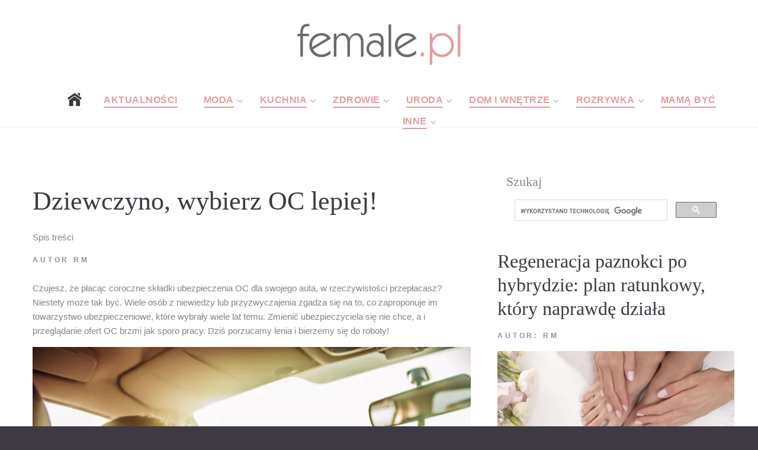

--- FILE ---
content_type: text/html; charset=UTF-8
request_url: https://www.female.pl/artykul/18724-dziewczyno-wybierz-oc-lepiej
body_size: 8697
content:
<!DOCTYPE html>

  <head>

<link   rel="preload" href="https://www.female.pl/nowefemale/fonts/fontawesome-webfont.woff2?v=4.5.0"  as="font" crossorigin="anonymous"> 
  <base href="https://www.female.pl/" ><!--[if IE]></base><![endif]-->
  <!-- <script data-ad-client="ca-pub-6044240423715445" defer  src="https://pagead2.googlesyndication.com/pagead/js/adsbygoogle.js"></script> -->
  <script src="./js/lazysizes.min.js" defer></script>
     <meta http-equiv="Content-Type" content="text/html; charset=utf-8"> 
     
    <meta name="format-detection" content="telephone=no">
    <meta name="viewport" content="width=device-width, height=device-height, initial-scale=1.0, maximum-scale=1.0, user-scalable=0">
    <meta http-equiv="X-UA-Compatible" content="IE=Edge">
 
<meta property="og:locale" content="pl_PL" />
 <meta name="google-site-verification" content="1g6uIBqvctJAOZesC9fHkh2kmsCMaxgLT5aqGHoKqPo" />
   
   <!-- Global site tag (gtag.js) - Google Analytics -->
<script defer  src="https://www.googletagmanager.com/gtag/js?id=UA-6875802-28"></script>
<script>
  window.dataLayer = window.dataLayer || [];
  function gtag(){dataLayer.push(arguments);}
  gtag('js', new Date());

  gtag('config', 'UA-6875802-28');
</script>
<link rel="stylesheet"  href="nowefemale/css/podstrony_css_important.min.css">
  <link rel="stylesheet"  async rel="preload" as="style"  href="nowefemale/css/podstrony_css_unimportant.min.css"   crossorigin="anonymous" >

    <meta name="verify-v1" content="yc5y1YOtjOyx67juxh1S7WFi/pyYGonHAoHmxl/Jnfg=" >
 
    <link rel="icon" href="nowefemale/images/favicon.ico" type="image/x-icon">
 

      <!-- Stylesheets-->

      <!-- <link   rel="preload" as="font" crossorigin="anonymous" href="https://fonts.googleapis.com/css?family=Arimo:400,400italic,700%7CPlayfair+Display:400,700&display=swap"> -->
    
		<!--[if lt IE 10]>
    <div style="background: #212121; padding: 10px 0; box-shadow: 3px 3px 5px 0 rgba(0,0,0,.3); clear: both; text-align:center; position: relative; z-index:1;"><a href="http://windows.microsoft.com/en-US/internet-explorer/"><img src="images/ie8-panel/warning_bar_0000_us.jpg" border="0" height="42" width="820" alt="You are using an outdated browser. For a faster, safer browsing experience, upgrade for free today."></a></div>
    <script src="js/html5shiv.min.js"></script>
		<![endif]-->

<html lang="pl" prefix="og: http://ogp.me/ns#"> 
  
 
 <link rel="amphtml" href="https://www.female.pl/artykulamp/18724-dziewczyno-wybierz-oc-lepiej" />
  <META NAME="Keywords" CONTENT="wiele, tylko, więcej, oznacza, dziewczyno, wybierz, musisz, otrzyma, 
załącznik, przed, znajdziesz, jazdy, oferty, ofertę, komunikacyjnych, drodze, ustawie, tańsze, przypadku, towarzystwo, ubezpieczeniowe, niestety, ubezpieczenia, składki, jeśli, młodych, innych, żadnych, polisa, pomocą, pieniędzy, dziewczyno wybierz, 
załącznik dziewczyno, towarzystwo ubezpieczeniowe, młodych osób, 
załącznik dziewczyno wybierz">
  <META NAME="Description" CONTENT="Gdzie najkorzystniej znajdziesz OC">
 <title>Dziewczyno, wybierz OC lepiej! Czy taniej oznacza gorzej?- Portal dla kobiet</title> 
    <meta property="og:title" content="Dziewczyno, wybierz OC lepiej!"/>
    <meta property="og:type" content="article"/>
    <meta property="og:url" content="https://www.female.pl/artykul/18724-dziewczyno-wybierz-oc-lepiej"/>
    <meta property="og:image" content="https://www.female.pl/images/photo/18724.jpg"/>
    <meta property="og:site_name" content="Female.pl"/>
    <meta property="fb:admins" content="100000637704558" />
    <meta property="og:description"
          content="Gdzie najkorzystniej znajdziesz OC"/> 

	 
    <base href="https://www.female.pl/" ><!--[if IE]></base><![endif]--> 
  
    </head>

<body>
  <!-- Page-->
    <div class="page text-center">
      <!-- Page Header-->
      <header class="page-header" style="height:200px">
        <!-- RD Navbar-->
        <div class="rd-navbar-wrap">
          <nav data-layout="rd-navbar-fixed" data-sm-layout="rd-navbar-fullwidth" data-lg-layout="rd-navbar-static" class="rd-navbar rd-navbar-default" data-lg-stick-up-offset="220px" data-sm-stick-up-offset="180px" data-md-layout="rd-navbar-fullwidth" data-md-device-layout="rd-navbar-fullwidth" data-lg-device-layout="rd-navbar-static">
            <div class="rd-navbar-inner-wrap">
              <div class="rd-navbar-inner">
                <!-- RD Navbar Panel-->
                <div class="rd-navbar-panel">
                  <!-- RD Navbar Toggle-->
                  <button data-rd-navbar-toggle=".rd-navbar-nav-wrap" class="rd-navbar-toggle"><span></span></button>
                
                </div>
                <!--<div class="rd-navbar-brand"> </div>-->
                <div class="rd-navbar-brand" style="height:95px"><a href="https://www.female.pl" class="brand-name"><img src="https://www.female.pl/img2/femalelogo2017male.png"> </a></div>
                <div class="rd-navbar-nav-wrap">
                  <!-- RD Navbar Nav-->
                  <ul class="rd-navbar-nav" >
            <li style="margin-right:-50px"><a href="."><img src="nowefemale/images/home-icon-4.png"></a></li>
                 
                <li class="active" style="margin-right:-40px"><a href="https://www.female.pl/aktualnosci/" >Aktualności</a></li>
                 
                    <li class="active" style="margin-right:-40px"><a>Moda</a>
                      <!-- RD Navbar Dropdown-->
                      <ul class="rd-navbar-dropdown">
                      <li><a href="https://www.female.pl/moda/" >Wszystkie</a></li> 
<li><a href="https://www.female.pl/moda/moda-damska/" >Moda damska</a></li> 
<li><a href="https://www.female.pl/moda/moda-meska/" >Moda męska</a></li> 
<li><a href="https://www.female.pl/moda/moda-dziecieca/" >Moda dziecięca</a></li> 
<li><a href="https://www.female.pl/moda/moda-slubna/" >Moda ślubna</a></li> 
<li><a href="https://www.female.pl/moda/moda-sportowa/" >Moda sportowa</a></li> 
<li><a href="https://www.female.pl/moda/stylizacje/" >Stylizacje</a></li> 
<li><a href="https://www.female.pl/moda/obuwie/" >Obuwie</a></li> 
<li><a href="https://www.female.pl/moda/bielizna/" >Bielizna</a></li> 
<li><a href="https://www.female.pl/moda/dodatki/" >Dodatki</a></li> 
<li><a href="https://www.female.pl/przebieralnia/" >Przebieralnia</a></li> 
       
                         </ul>
                    </li>
                    
                        <li class="active" style="margin-right:-40px"><a >Kuchnia</a>
                      <!-- RD Navbar Dropdown--> 
                      <ul class="rd-navbar-dropdown">
                   <li><a href="https://www.female.pl/kuchnia/" >Wszystkie</a></li>  
<li><a href="https://www.female.pl/kuchnia/sniadania/" >Śniadania</a></li> 
<li><a href="https://www.female.pl/kuchnia/obiady/" >Obiady</a></li> 
<li><a href="https://www.female.pl/kuchnia/kolacje/" >Kolacje</a></li>
<li><a href="https://www.female.pl/kuchnia/przepisy/" >Przepisy</a></li>  
<li><a href="https://www.female.pl/kuchnia/desery/" >Desery</a></li> 
<li><a href="https://www.female.pl/kuchnia/dodatki-kuchnia/" >Dodatki</a></li> 
<li><a href="https://www.female.pl/kuchnia/informacje/" >Informacje</a></li> 
<li><a href="https://www.female.pl/kuchnia/porady/" >Porady</a></li> 
<li><a href="https://www.female.pl/kuchnia/produkty/" >Produkty</a></li> 
<li><a href="https://www.female.pl/kuchnia/wielkanoc/" >Wielkanoc</a></li> 
<li><a href="https://www.female.pl/kuchnia/swieta-bozego-narodzenia/" >Święta Bożego Narodzenia</a></li> 
                         </ul>
                    </li>
                       
                        <li class="active" style="margin-right:-40px"><a>Zdrowie</a>
                      <!-- RD Navbar Dropdown-->
                      <ul class="rd-navbar-dropdown">
                   <li><a href="https://www.female.pl/zdrowie/" >Wszystkie</a></li> 
 <li><a href="https://www.female.pl/zdrowie/encyklopedia-zdrowia/" >Encyklopedia zdrowia</a></li> 
<li><a href="https://www.female.pl/zdrowie/prawidlowy-wynik/" >Prawidłowe wyniki</a></li> 
<li><a href="https://www.female.pl/zdrowie/ile-kalorii-ma/" >Ile kalori ma</a></li> 
<li><a href="https://www.female.pl/zdrowie/licznik-kalorii/" >Licznik kalorii</a></li> 
<li><a href="https://www.female.pl/zdrowie/kalkulator-bri/" >Kalkulator BRI</a></li> 
<li><a href="https://www.female.pl/zdrowie/kalkulator-bmi/" >Kalkulator BMI</a></li> 
<li><a href="https://www.female.pl/zdrowie/ilosc-tkanki-tluszczowej/" >Ilość tkanki tłuszczowej</a></li> 
<li><a href="https://www.female.pl/zdrowie/zapotrzebowanie-dzienne/" >Zapotrzebowanie dzienne</a></li> 
<li><a href="https://www.female.pl/gabinety-lekarskie/" >Gabinety Lekarskie</a></li> 
<li><a href="https://www.female.pl/zdrowie/diety/" >Diety</a></li> 
<li><a href="https://www.female.pl/choroba-leczenie/" >Choroby kody ZUS</a></li> 
<li><a href="https://www.female.pl/zdrowie/porady/" >Porady</a></li> 
<li><a href="https://www.female.pl/zdrowie/choroby/" >Choroby</a></li>
<li><a href="https://www.female.pl/zdrowie/profilaktyka/" >Profilaktyka</a></li> 
 </li>
                         </ul>
                    </li>
                        <li class="active" style="margin-right:-40px"><a >Uroda</a>
                      <!-- RD Navbar Dropdown-->
                      <ul class="rd-navbar-dropdown">
                    <li><a href="https://www.female.pl/uroda/" >Wszystkie</a></li>
 <li><a href="https://www.female.pl/uroda/porady/" >Porady</a></li>
<li><a href="https://www.female.pl/uroda/kosmetyki/" >Kosmetyki</a></li>
<li><a href="https://www.female.pl/ranking-kosmetykow/" >Ranking Kosmetyków</a></li>
<li><a href="https://www.female.pl/uroda/informacje/" >Informacje</a></li>
<li><a href="https://www.female.pl/spa/" >Spa</a></li> 
<li><a href="https://www.female.pl/galeria/" >Fryzury, makijaże i paznokcie</a></li>  
 </li>
                         </ul>
                    </li>
                        <li class="active" style="margin-right:-40px"><a>Dom i wnętrze</a>
                      <!-- RD Navbar Dropdown-->
                      <ul class="rd-navbar-dropdown">
                    <li><a href="https://www.female.pl/dom-wnetrza/" >Wszystkie</a></li>
 <li><a href="https://www.female.pl/dom-wnetrza/dekoracje/" >Dekoracje</a></li>
<li><a href="https://www.female.pl/dom-wnetrza/dodatkowe-wyposazenie/" >Dodatkowe wyposażenie</a></li>
<li><a href="https://www.female.pl/dom-wnetrza/kuchnia/" >Kuchnia</a></li>
<li><a href="https://www.female.pl/dom-wnetrza/lazienka/" >Łazienka</a></li>
<li><a href="https://www.female.pl/dom-wnetrza/pokoj-dzieciecy/" >Pokój dziecięcy</a></li>
<li><a href="https://www.female.pl/dom-wnetrza/rtv-agd/" >RTV/AGD</a></li>
<li><a href="https://www.female.pl/dom-wnetrza/salon/" >Salon</a></li>
<li><a href="https://www.female.pl/dom-wnetrza/sypialnia/" >Sypialnia</a></li>
<li><a href="https://www.female.pl/dom-wnetrza/wnetrza/" >Wnętrza</a></li> 
                         </ul>
                    </li>
                        <li class="active" style="margin-right:-40px"><a>Rozrywka</a>
                      <!-- RD Navbar Dropdown-->
                      <ul class="rd-navbar-dropdown">
                    <li><a href="https://www.female.pl/rozrywka/" >Wszystkie</a></li>
 <li><a href="https://www.female.pl/rozrywka/konkurs/" >Konkursy</a></li>
<li><a href="https://www.female.pl/rozrywka/gry/" >Gry</a></li>
<li><a href="https://www.female.pl/rozrywka/muzyka/" >Muzyka</a></li>
<li><a href="https://www.female.pl/rozrywka/wydarzenia/" >Wydarzenia</a></li>
<li><a href="https://www.female.pl/rozrywka/film/" >Film</a></li>
<li><a href="https://www.female.pl/rozrywka/ksiazki/" >Książki</a></li>
<li><a href="https://www.female.pl/rozrywka/koncerty/" >Koncerty</a></li>
<li><a href="https://www.female.pl/rozrywka/radio-tv-internet/" >Radio TV Internet</a></li>
<li><a href="https://www.female.pl/rozrywka/wakacje/" >Wakacje</a></li>
<li><a href="https://www.female.pl/rozrywka/wyniki/" >Wyniki konkursów</a></li>
<li><a href="https://www.female.pl/tt/11218/" >Sudoku</a></li>
<li><a href="https://www.female.pl/ksiega-imion/842/A/A.html" >Księga imion</a></li>
     <li><a href="https://www.female.pl/kultura/" >Wszystkie</a></li>
 <li><a href="https://www.female.pl/kultura/kino/" >Kino</a></li> 
<li><a href="https://www.female.pl/kultura/teatr/" >Teatr</a></li> 
<li><a href="https://www.female.pl/kultura/telewizja/" >Telewizja</a></li> 
<li><a href="https://www.female.pl/kultura/ksiazki/" >Książki</a></li> 
<li><a href="https://www.female.pl/kultura/muzyka/" >Muzyka</a></li> 
<li><a href="https://www.female.pl/kultura/wydarzenia/" >Wydarzenia</a></li> 
                     
                         </ul>
                    </li>
                        <li class="active" style="margin-right:-40px"><a href="https://www.female.pl/mama/">Mamą być</a></li>
                        <li class="active" style="margin-right:-40px"><a href=".">Inne</a>
                      <!-- RD Navbar Dropdown-->
                      <ul class="rd-navbar-dropdown">
                  <li><a href="http://www.domatornia.pl" >Domatornia</a> </li> 
   <li><a href="https://www.female.pl/galeria/" >Galeria</a> </li> 
      <li><a href="https://www.female.pl/firmy/" >firmy</a> </li>  
              <li><a href="https://www.female.pl/aktualnosci/" >Wszystkie</a> </li>
       <li><a href="https://www.female.pl/aktualnosci/felietony/" >Feleitony</a> </li>
	  <li><a href="https://www.female.pl/aktualnosci/z-sieci/" >Z sieci</a> </li>
  	   <li><a href="https://www.female.pl/aktualnosci/o-nas-dla-nas/" >O nas i dla nas</a> </li>
	 
 	   <li><a href="https://www.female.pl/aktualnosci/flirt-towarzyski/" >Flirt towarzyski</a></li> 
	   <li><a href="https://www.female.pl/aktualnosci/ciacha/" >Ciacha</a> </li>
       <li><a href="https://www.female.pl/aktualnosci/foto-galeria/" >Foto galeria</a> </li>
                         </ul>
                    </li>
                    
                    
                    </ul>
                    
                    
                    
                   
                </div>
              </div>
            </div>
          </nav>
        </div>
      </header>
  <hr class="divider offset-top-15"> 
      <!-- Page Content-->
      <main class="page-content">
        <!--<div id="fb-root"></div>     Posts-->
        <section class="offset-md-top-50">
          <div class="shell">
            <div class="range range-xs-center">
              <div class="cell-sm-8 cell-md-8">
                <div class="inset-md-right-30">
      <meta itemprop="articleSection" content="Aktualności - "/>  
<h1 style="  text-align:left;" itemprop="headline">Dziewczyno, wybierz OC lepiej!</h1><div class="spistresci"  >Spis treści<div style="display:none;"   class="caly_spis_tresc"> <li><a href="http://www.female.pl/artykul/18724-dziewczyno-wybierz-oc-lepiej#do-czego-jest-ci-potrzebne-oc-">Do czego jest Ci potrzebne OC?</a></li><li><a href="http://www.female.pl/artykul/18724-dziewczyno-wybierz-oc-lepiej#czy-taniej-oznacza-gorzej-">Czy taniej oznacza gorzej?</a></li><li><a href="http://www.female.pl/artykul/18724-dziewczyno-wybierz-oc-lepiej#skad-rozne-ceny-oc-">Skąd różne ceny OC?</a></li></div></div>
 <div class="text-manatee text-uppercase small text-bold letter-spacing032 offset-top-10">Autor <span  class="text-dark"  itemprop="author">rm</a> 
                  </div>
 <div class="offset-top-20 post-content"> <span  itemprop="description">
 Czujesz, że płacąc coroczne składki ubezpieczenia OC dla swojego auta, w rzeczywistości przepłacasz? Niestety może tak być. Wiele osób z niewiedzy lub przyzwyczajenia zgadza się na to, co zaproponuje im towarzystwo ubezpieczeniowe, które wybrały wiele lat temu. Zmienić ubezpieczyciela się nie chce, a i przeglądanie ofert OC brzmi jak sporo pracy. Dziś porzucamy lenia i bierzemy się do roboty! </span>
 <span itemprop="articleBody" ><img  class="img-responsive lazyload"   itemprop="image" src="/webp_podstrony/37/18724-art-dziewczyno-wybierz-oc-lepiej.webp" style="margin-bottom: 15px;  height:495px; margin-right: 15px; margin-top: 15px;"  border="0"><br><h2 id="do-czego-jest-ci-potrzebne-oc-">Do czego jest Ci potrzebne OC?</h2><p>Płacisz składki, ale nie do końca pamiętasz, po co Ci to całe ubezpieczenie OC jest? Jeśli tak, wcale nie jesteś odosobniona. Wiele młodych osób wykupiło obowiązkową polisę dawno temu, np. z pomocą rodziców, a ponieważ nigdy nie brało udziały w żadnej stłuczce ani wypadku drogowym, nie miało okazji &#8222;przetestować&#8221; przydatności OC.<p>Już spieszymy z pomocą. OC to taka polisa komunikacyjna, która chroni Cię od odpowiedzialności cywilnej. Oznacza to, że kiedy spowodujesz wypadek, w którym ucierpią osoby lub samochód poszkodowanego zostanie zniszczony, nie będziesz musiała pokrywać kosztów naprawy (ani leczenia, ani rehabilitacji, ani w ogóle żadnych innych) z własnej kieszeni. To ważne szczególnie w przypadku młodych osób, które jeszcze nie pracują lub dopiero zostały zatrudnione i nie mogłyby sobie pozwolić na wzięcie kredytu.</p><p>Dzięki OC Ty nie musisz wydawać własnych pieniędzy, gdy wyrządzisz komuś szkodę na drodze, ten ktoś zaś nie musi się martwić, że nie otrzyma odszkodowania. Zresztą nie tylko na drodze! Polisa OC działa także w przypadku szkód wyrządzonych przez Ciebie w trakcie wsiadania lub wysiadania z auta, załadunku lub rozładunku (np. po zakupach), parkowania, garażowania, postoju.</p><p style="text-align: center;"> <img  class="img-responsive lazyload"   itemprop="image" src="/webp_podstrony/37/18724a-art-dziewczyno-wybierz-oc-lepiej.webp" border="0"></p><h2 id="czy-taniej-oznacza-gorzej-">Czy taniej oznacza gorzej?</h2><p>Być może przed zmianą OC na tańsze powstrzymywało Cię przeświadczenie, że niższa cena oznacza groszy produkt. W końcu jak chcesz kupić ekologiczne jedzenie, nieprzeciekające buty na jesień i zimę lub nową MP3, musisz poświęcić więcej pieniędzy &#8211; tańsze odpowiedniki są gorsze, i to bez dwóch zdań.</p><p>Dobra wieść jest taka, że podobna zasada nie odnosi się do OC. Tu zakres jest stały i regulowany prawnie &#8211; znajdziesz go w Ustawie o ubezpieczeniach obowiązkowych, Ubezpieczeniowym Funduszu Gwarancyjnym i Polskim Biurze Ubezpieczycieli Komunikacyjnych z dnia 22 maja 2003 r. Niestety &#8211; albo raczej na szczęście &#8211; w ustawie nie została uregulowana cena OC. Dzięki temu bez trudu znajdziesz ofertę dopasowaną do swoich możliwości finansowych.</p><p style="text-align: center;"> <img  class="img-responsive lazyload"   itemprop="image" src="/webp_podstrony/37/18724b-art-dziewczyno-wybierz-oc-lepiej.webp" border="0"></p><h2 id="skad-rozne-ceny-oc-">Skąd różne ceny OC?</h2><p>To dość proste. Cena ubezpieczenia OC jest indywidualizowana &#8211; każdy właściciel pojazdu mechanicznego otrzyma ofertę skierowaną tylko do niego. Ubezpieczyciel bierze pod uwagę jego wiek, miejsce zamieszkania, stan cywilny, długość posiadania prawa jazdy, historię jazdy, markę i model auta, wielkość silnika i wiele innych rzeczy. Różnica polega na tym, że każde towarzystwo ubezpieczeniowe kładzie nacisk na inne aspekty, więc w jednym uzyskasz więcej zniżek, w drugim mniej lub żadnych.</p><p>Na poszukiwania nowej oferty OC poświęć jeden wieczór &#8211; tyle wystarczy. Wpisz swoje dane do porównywarki ubezpieczeń komunikacyjnych, by otrzymać gotową listę z firmami, polisami i cenami. W takiej sytuacji wybranie najtańszej oferty nie może być prostsze. Jeśli się przed tym wzbraniasz, to tylko z powodu lenistwa.</p><p>Koniecznie przeczytaj poradnik: <u><a href="https://kioskpolis.pl/optymalizuj-wydatki-szukajac-tanszego-oc/">https://kioskpolis.pl/optymalizuj-wydatki-szukajac-tanszego-oc/</a></u> i upewnij się, że nie zapłacisz nawet o złotówkę więcej za OC niż musisz!</p>   <br /> <br />    </span>
  <hr class="divider offset-top-30">
<h2>Najczęściej zadawane pytania</h2>
  <hr class="divider offset-top-30">
  
  <hr class="divider offset-top-30">
  <h3>Podobne artykuły:</h3>  <A HREF= "https://www.female.pl/artykul/20113-pakowanie-prozniowe-zywnosci--co-warto-o-nim-wiedziec">
<font  STYLE="font-size: 11pt; "> Pakowanie próżniowe jedzenia</FONT> </a><br>
       
                    <hr class="divider offset-top-40"> 
                    <a href="drukuj.php?id_strony=18724">Wersja do druku</a>
     </div>
              
			   
                   </div>
              </div><div class="cell-xs-8 cell-md-4 offset-top-60 offset-md-top-0"> 
     <h4>Szukaj</h4>
           <script>
  (function() {
    var cx = '017093642339501615264:cdwhfuv3vea';
    var gcse = document.createElement('script');
    gcse.type = 'text/javascript';
    gcse.async = true;
    gcse.src = 'https://cse.google.com/cse.js?cx=' + cx;
    var s = document.getElementsByTagName('script')[0];
    s.parentNode.insertBefore(gcse, s);
  })();
</script>
<gcse:search></gcse:search>
  

 
<div class="row">
<div id="fb-root"></div>
</div>
<div class="row" >

    <div class="offset-top-30">
                  <div class="post post-variant-2">
                    <h2><a href="https://www.female.pl/artykul/22845-regeneracja-paznokci-po-hybrydzieplan-ratunkowyktory-naprawde-dziala"class="post-title">Regeneracja paznokci po hybrydzie: plan ratunkowy, który naprawdę działa</a></h2>
					
					
					
              
                    <div class="text-manatee text-uppercase small text-bold letter-spacing032 offset-top-10">Autor: rm<br class="veil-md"/> <a href="https://www.female.pl/artykul/22845-regeneracja-paznokci-po-hybrydzieplan-ratunkowyktory-naprawde-dziala" class="text-dark">
                        <time datetime="" class="post-meta-time"></time></a>  <a href="https://www.female.pl/artykul/22845-regeneracja-paznokci-po-hybrydzieplan-ratunkowyktory-naprawde-dziala" class="text-dark"> </a>
                    </div>
                    <div class="offset-top-10">
                
                       
                      <div class="post-media-wrap" >
                     
                      <a href="https://www.female.pl/artykul/22845-regeneracja-paznokci-po-hybrydzieplan-ratunkowyktory-naprawde-dziala"><img SRC="https://www.female.pl/webp_strglowna/45/22845-is-regeneracja-paznokci-po-hybrydzieplan-ratunkowyktory-naprawde-dziala.webp"  width="430" height="287"  alt="Regeneracja paznokci po hybrydzie: plan ratunkowy, który naprawdę działa" class="img-responsive post-image lazyload"/></a>
                      </div></div>
                      <div class="offset-top-20">
                        <p>Twoje paznokcie wyglądają na zmęczone po zdjęciu hybrydy? Masz wrażenie, że są cieńsze, łamliwe i straciły sw&oacute;j naturalny blask? Nie jesteś sa</p>
                      </div>
                      <div class="post-bottom reveal-xs-flex range-xs-justify range-xs-middle"><a href="https://www.female.pl/artykul/22845-regeneracja-paznokci-po-hybrydzieplan-ratunkowyktory-naprawde-dziala" class="btn btn-sm btn-primary">Czytaj dalej</a>
                        <div class="offset-top-10 offset-xs-top-0 reveal-lg-flex range-lg-middle">
                          <div class="text-uppercase text-bold text-manatee small letter-spacing032 veil reveal-lg-inline-block inset-lg-right-20">Udostępnij:</div>
                          <div class="offset-top-0">
                                  <ul class="list-inline list-inline-sm"> 
                                    <li><a href="https://www.facebook.com/sharer/sharer.php?s=100&p[url]=https://www.female.pl/artykul/22845-regeneracja-paznokci-po-hybrydzieplan-ratunkowyktory-naprawde-dziala&p[images][1]=https://www.female.pl/artykul/22845-regeneracja-paznokci-po-hybrydzieplan-ratunkowyktory-naprawde-dziala&p[title]=Regeneracja paznokci po hybrydzie: plan ratunkowy, który naprawdę działa&p[summary]=Twoje paznokcie wyglądają na zmęczone po zdjęciu hybrydy? Masz wrażenie, że są cieńsze, łamliwe i straciły sw&oacute;j naturalny blask? Nie jesteś sa" target="blank" class="icon fa-facebook icon-default icon-sm"></a></li> 
                                  </ul>
                          </div>
                        </div>
                      </div>
                      <hr class="divider"/>
                    </div>
                  </div>
                   
					
					
    
	  

    <div class="offset-top-30">
                  <div class="post post-variant-2">
                    <h2><a href="https://www.female.pl/artykul/22844-kameralne-wesele-pod-warszawa-2026wedding-warsaw-cost"class="post-title">Kameralne wesele pod Warszawą 2026 - Wedding Warsaw Cost</a></h2>
					
					
					
              
                    <div class="text-manatee text-uppercase small text-bold letter-spacing032 offset-top-10">Autor: rm<br class="veil-md"/> <a href="https://www.female.pl/artykul/22844-kameralne-wesele-pod-warszawa-2026wedding-warsaw-cost" class="text-dark">
                        <time datetime="" class="post-meta-time"></time></a>  <a href="https://www.female.pl/artykul/22844-kameralne-wesele-pod-warszawa-2026wedding-warsaw-cost" class="text-dark"> </a>
                    </div>
                    <div class="offset-top-10">
                
                       
                      <div class="post-media-wrap" >
                     
                      <a href="https://www.female.pl/artykul/22844-kameralne-wesele-pod-warszawa-2026wedding-warsaw-cost"><img SRC="https://www.female.pl/webp_strglowna/45/22844-is-kameralne-wesele-pod-warszawa-2026wedding-warsaw-cost.webp"  width="430" height="287"  alt="Kameralne wesele pod Warszawą 2026 - Wedding Warsaw Cost" class="img-responsive post-image lazyload"/></a>
                      </div></div>
                      <div class="offset-top-20">
                        <p>Kameralne wesele pod Warszawą 2026: koszt wesela na 60&ndash;100 os&oacute;b wynosi 45 000&ndash;75 000 PLN. Cena za talerzyk wesele 2026: 350&ndash;480 PLN. M</p>
                      </div>
                      <div class="post-bottom reveal-xs-flex range-xs-justify range-xs-middle"><a href="https://www.female.pl/artykul/22844-kameralne-wesele-pod-warszawa-2026wedding-warsaw-cost" class="btn btn-sm btn-primary">Czytaj dalej</a>
                        <div class="offset-top-10 offset-xs-top-0 reveal-lg-flex range-lg-middle">
                          <div class="text-uppercase text-bold text-manatee small letter-spacing032 veil reveal-lg-inline-block inset-lg-right-20">Udostępnij:</div>
                          <div class="offset-top-0">
                                  <ul class="list-inline list-inline-sm"> 
                                    <li><a href="https://www.facebook.com/sharer/sharer.php?s=100&p[url]=https://www.female.pl/artykul/22844-kameralne-wesele-pod-warszawa-2026wedding-warsaw-cost&p[images][1]=https://www.female.pl/artykul/22844-kameralne-wesele-pod-warszawa-2026wedding-warsaw-cost&p[title]=Kameralne wesele pod Warszawą 2026 - Wedding Warsaw Cost&p[summary]=Kameralne wesele pod Warszawą 2026: koszt wesela na 60&ndash;100 os&oacute;b wynosi 45 000&ndash;75 000 PLN. Cena za talerzyk wesele 2026: 350&ndash;480 PLN. M" target="blank" class="icon fa-facebook icon-default icon-sm"></a></li> 
                                  </ul>
                          </div>
                        </div>
                      </div>
                      <hr class="divider"/>
                    </div>
                  </div>
                   
					
					
    
	  

    <div class="offset-top-30">
                  <div class="post post-variant-2">
                    <h2><a href="https://www.female.pl/artykul/22843-kamica-ukladu-moczowego-objawy-ktore-powinny-cie-zaniepokoic"class="post-title">Kamica układu moczowego ? objawy, które powinny Cię zaniepokoić</a></h2>
					
					
					
              
                    <div class="text-manatee text-uppercase small text-bold letter-spacing032 offset-top-10">Autor: rm<br class="veil-md"/> <a href="https://www.female.pl/artykul/22843-kamica-ukladu-moczowego-objawy-ktore-powinny-cie-zaniepokoic" class="text-dark">
                        <time datetime="" class="post-meta-time"></time></a>  <a href="https://www.female.pl/artykul/22843-kamica-ukladu-moczowego-objawy-ktore-powinny-cie-zaniepokoic" class="text-dark"> </a>
                    </div>
                    <div class="offset-top-10">
                
                       
                      <div class="post-media-wrap" >
                     
                      <a href="https://www.female.pl/artykul/22843-kamica-ukladu-moczowego-objawy-ktore-powinny-cie-zaniepokoic"><img SRC="https://www.female.pl/webp_strglowna/45/22843-is-kamica-ukladu-moczowego-objawy-ktore-powinny-cie-zaniepokoic.webp"  width="430" height="287"  alt="Kamica układu moczowego ? objawy, które powinny Cię zaniepokoić" class="img-responsive post-image lazyload"/></a>
                      </div></div>
                      <div class="offset-top-20">
                        <p>Kamica układu moczowego może przez długi czas nie dawać żadnych sygnałów ostrzegawczych, a pierwsze objawy często pojawiają się dopiero wtedy, gdy zł</p>
                      </div>
                      <div class="post-bottom reveal-xs-flex range-xs-justify range-xs-middle"><a href="https://www.female.pl/artykul/22843-kamica-ukladu-moczowego-objawy-ktore-powinny-cie-zaniepokoic" class="btn btn-sm btn-primary">Czytaj dalej</a>
                        <div class="offset-top-10 offset-xs-top-0 reveal-lg-flex range-lg-middle">
                          <div class="text-uppercase text-bold text-manatee small letter-spacing032 veil reveal-lg-inline-block inset-lg-right-20">Udostępnij:</div>
                          <div class="offset-top-0">
                                  <ul class="list-inline list-inline-sm"> 
                                    <li><a href="https://www.facebook.com/sharer/sharer.php?s=100&p[url]=https://www.female.pl/artykul/22843-kamica-ukladu-moczowego-objawy-ktore-powinny-cie-zaniepokoic&p[images][1]=https://www.female.pl/artykul/22843-kamica-ukladu-moczowego-objawy-ktore-powinny-cie-zaniepokoic&p[title]=Kamica układu moczowego ? objawy, które powinny Cię zaniepokoić&p[summary]=Kamica układu moczowego może przez długi czas nie dawać żadnych sygnałów ostrzegawczych, a pierwsze objawy często pojawiają się dopiero wtedy, gdy zł" target="blank" class="icon fa-facebook icon-default icon-sm"></a></li> 
                                  </ul>
                          </div>
                        </div>
                      </div>
                      <hr class="divider"/>
                    </div>
                  </div>
                   
					
					
    
	  

    <div class="offset-top-30">
                  <div class="post post-variant-2">
                    <h2><a href="https://www.female.pl/artykul/22842-jak-wspierac-prace-mozgu-i-funkcje-poznawcze-dziecka"class="post-title">Jak wspierać pracę mózgu i funkcje poznawcze dziecka?</a></h2>
					
					
					
              
                    <div class="text-manatee text-uppercase small text-bold letter-spacing032 offset-top-10">Autor: rm<br class="veil-md"/> <a href="https://www.female.pl/artykul/22842-jak-wspierac-prace-mozgu-i-funkcje-poznawcze-dziecka" class="text-dark">
                        <time datetime="" class="post-meta-time"></time></a>  <a href="https://www.female.pl/artykul/22842-jak-wspierac-prace-mozgu-i-funkcje-poznawcze-dziecka" class="text-dark"> </a>
                    </div>
                    <div class="offset-top-10">
                
                       
                      <div class="post-media-wrap" >
                     
                      <a href="https://www.female.pl/artykul/22842-jak-wspierac-prace-mozgu-i-funkcje-poznawcze-dziecka"><img SRC="https://www.female.pl/webp_strglowna/45/22842-is-jak-wspierac-prace-mozgu-i-funkcje-poznawcze-dziecka.webp"  width="430" height="287"  alt="Jak wspierać pracę mózgu i funkcje poznawcze dziecka?" class="img-responsive post-image lazyload"/></a>
                      </div></div>
                      <div class="offset-top-20">
                        <p>M&oacute;zg dziecka rozwija się dynamicznie i wymaga odpowiedniego wsparcia: ruchu, pełnowartościowej diety i stymulacji, kt&oacute;ra wzmacnia koncentrację</p>
                      </div>
                      <div class="post-bottom reveal-xs-flex range-xs-justify range-xs-middle"><a href="https://www.female.pl/artykul/22842-jak-wspierac-prace-mozgu-i-funkcje-poznawcze-dziecka" class="btn btn-sm btn-primary">Czytaj dalej</a>
                        <div class="offset-top-10 offset-xs-top-0 reveal-lg-flex range-lg-middle">
                          <div class="text-uppercase text-bold text-manatee small letter-spacing032 veil reveal-lg-inline-block inset-lg-right-20">Udostępnij:</div>
                          <div class="offset-top-0">
                                  <ul class="list-inline list-inline-sm"> 
                                    <li><a href="https://www.facebook.com/sharer/sharer.php?s=100&p[url]=https://www.female.pl/artykul/22842-jak-wspierac-prace-mozgu-i-funkcje-poznawcze-dziecka&p[images][1]=https://www.female.pl/artykul/22842-jak-wspierac-prace-mozgu-i-funkcje-poznawcze-dziecka&p[title]=Jak wspierać pracę mózgu i funkcje poznawcze dziecka?&p[summary]=M&oacute;zg dziecka rozwija się dynamicznie i wymaga odpowiedniego wsparcia: ruchu, pełnowartościowej diety i stymulacji, kt&oacute;ra wzmacnia koncentrację" target="blank" class="icon fa-facebook icon-default icon-sm"></a></li> 
                                  </ul>
                          </div>
                        </div>
                      </div>
                      <hr class="divider"/>
                    </div>
                  </div>
                   
					
					
    
	  

    <div class="offset-top-30">
                  <div class="post post-variant-2">
                    <h2><a href="https://www.female.pl/artykul/22840-trendy-w-kocach-na-2026-rokjakie-koce-beda-najmodniejsze"class="post-title">Trendy w kocach na 2026 rok &#8211; jakie koce będą najmodniejsze?</a></h2>
					
					
					
              
                    <div class="text-manatee text-uppercase small text-bold letter-spacing032 offset-top-10">Autor: rm<br class="veil-md"/> <a href="https://www.female.pl/artykul/22840-trendy-w-kocach-na-2026-rokjakie-koce-beda-najmodniejsze" class="text-dark">
                        <time datetime="" class="post-meta-time"></time></a>  <a href="https://www.female.pl/artykul/22840-trendy-w-kocach-na-2026-rokjakie-koce-beda-najmodniejsze" class="text-dark"> </a>
                    </div>
                    <div class="offset-top-10">
                
                       
                      <div class="post-media-wrap" >
                     
                      <a href="https://www.female.pl/artykul/22840-trendy-w-kocach-na-2026-rokjakie-koce-beda-najmodniejsze"><img SRC="https://www.female.pl/webp_strglowna/45/22840-is-trendy-w-kocach-na-2026-rokjakie-koce-beda-najmodniejsze.webp"  width="430" height="287"  alt="Trendy w kocach na 2026 rok &#8211; jakie koce będą najmodniejsze?" class="img-responsive post-image lazyload"/></a>
                      </div></div>
                      <div class="offset-top-20">
                        <p>Koc w salonie dawno przestał być wyłącznie praktycznym okryciem na chłodne wieczory. Dziś to pełnoprawny element aranżacji wnętrza, kt&oacute;ry potraf</p>
                      </div>
                      <div class="post-bottom reveal-xs-flex range-xs-justify range-xs-middle"><a href="https://www.female.pl/artykul/22840-trendy-w-kocach-na-2026-rokjakie-koce-beda-najmodniejsze" class="btn btn-sm btn-primary">Czytaj dalej</a>
                        <div class="offset-top-10 offset-xs-top-0 reveal-lg-flex range-lg-middle">
                          <div class="text-uppercase text-bold text-manatee small letter-spacing032 veil reveal-lg-inline-block inset-lg-right-20">Udostępnij:</div>
                          <div class="offset-top-0">
                                  <ul class="list-inline list-inline-sm"> 
                                    <li><a href="https://www.facebook.com/sharer/sharer.php?s=100&p[url]=https://www.female.pl/artykul/22840-trendy-w-kocach-na-2026-rokjakie-koce-beda-najmodniejsze&p[images][1]=https://www.female.pl/artykul/22840-trendy-w-kocach-na-2026-rokjakie-koce-beda-najmodniejsze&p[title]=Trendy w kocach na 2026 rok &#8211; jakie koce będą najmodniejsze?&p[summary]=Koc w salonie dawno przestał być wyłącznie praktycznym okryciem na chłodne wieczory. Dziś to pełnoprawny element aranżacji wnętrza, kt&oacute;ry potraf" target="blank" class="icon fa-facebook icon-default icon-sm"></a></li> 
                                  </ul>
                          </div>
                        </div>
                      </div>
                      <hr class="divider"/>
                    </div>
                  </div>
                   
					
					
    
	  
</div>

<div class="row">

 </div>
 
               
</div>
         
                <hr class="divider">
                 
        
              </div>
            </div>
          </div>
        </section>
      </main>
      <div class="offset-top-50 offset-md-top-110"></div>
      <!-- Page Footer-->
      <footer class="page-footer"  >
        <div class="shell">
          <div class="brand"><a href="index.html"><img src=" https://www.female.pl/img2/femalelogo2017male.png" alt="" class="img-responsive"></a></div>
        
          <hr class="divider offset-top-10">
          <p class="small text-manatee text-bold text-uppercase letter-spacing026 offset-top-35"> 
          <a href="https://www.female.pl/artykul/183" >WSPÓPRACA</a>&nbsp;   &nbsp;
	<a href="https://www.female.pl/artykul/29"  >KONTAKT</a>&nbsp;  &nbsp;
	<a href="https://www.female.pl/artykul/477"  >PARTNERZY</a>&nbsp;   &nbsp;
	<a href="https://www.female.pl/artykul/258" >REDAKCJA</a>&nbsp;   &nbsp;
   <a href="https://www.female.pl/tt/42/Regulamin-subskrypcji.html"  >Regulamin i polityka prywatności</a>
   &nbsp;&nbsp;<a href="https://www.female.pl/mapa-serwisu/"    title="mapa serwisu" name="mapa serwisu">mapa serwisu</a> <br />
<font style="color:#7f4b63;font-size:11px;line-height:28px;margin-left:6px;word-spacing:5px;text-decoration: none;"> <br />
 &copy 2004 - 2026 Herbert Grossfuss Media 
 
          
            
          </p> 
        </div>
      </footer>
    </div>

    <!-- Java script-->
    test
  <script
  src="https://code.jquery.com/jquery-3.6.0.min.js"
  integrity="sha256-/xUj+3OJU5yExlq6GSYGSHk7tPXikynS7ogEvDej/m4="
  crossorigin="anonymous"></script>
  <script  src="https://www.female.pl/nowefemale/js/corepodstrona.min.js"  rel="preload"></script> 
  
  <script src="https://www.female.pl/nowefemale/js/scriptstrona.js"  rel="preload"></script> 
  
  



    <script>
    $(document).ready(function () {
     
      $(".caly_spis_tresc").hide();
     
          $('.spistresci').on('click', function () {
             
            $(".caly_spis_tresc").toggle();
         });
               
     
     
    
     });
</script>
  </body>
</html>  